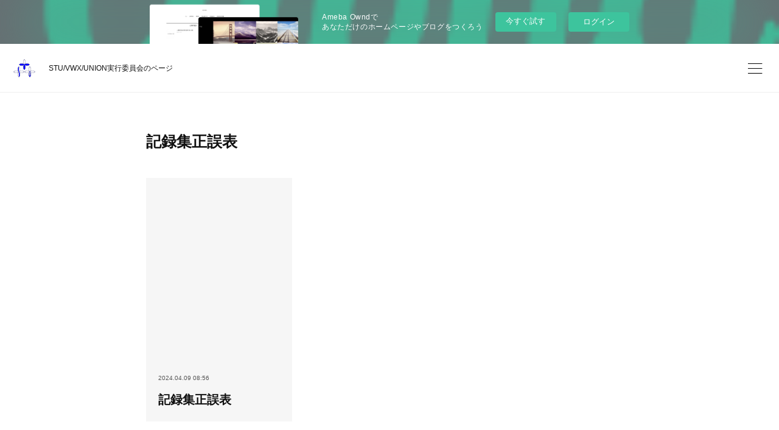

--- FILE ---
content_type: text/html; charset=utf-8
request_url: https://stu-vwx-union.amebaownd.com/posts/categories/9406489
body_size: 8537
content:
<!doctype html>

            <html lang="ja" data-reactroot=""><head><meta charSet="UTF-8"/><meta http-equiv="X-UA-Compatible" content="IE=edge"/><meta name="viewport" content="width=device-width,user-scalable=no,initial-scale=1.0,minimum-scale=1.0,maximum-scale=1.0"/><title data-react-helmet="true">記録集正誤表 | STU/VWX/UNION実行委員会のページ</title><link data-react-helmet="true" rel="canonical" href="https://stu-vwx-union.amebaownd.com/posts/categories/9406489"/><link data-react-helmet="true" rel="alternate" type="application/rss+xml" href="https://stu-vwx-union.amebaownd.com/rss.xml?categoryId=9406489" title="記録集正誤表 | STU/VWX/UNION実行委員会のページ"/><link data-react-helmet="true" rel="alternate" type="application/atom+xml" href="https://stu-vwx-union.amebaownd.com/atom.xml?categoryId=9406489" title="記録集正誤表 | STU/VWX/UNION実行委員会のページ"/><meta name="description" content="記録集正誤表の一覧。記録集正誤表 - VWX 2nd記録集～未使用問題(多答クイズ)～がVWX 1stのものと同一になっていたため、下記の通り訂正いたします。・多答-アニメ・ゲームこれまでの歴代スーパー戦隊シリーズで、タイトルが「マン」もしくは「ジャー」で終わらないものを答えなさい。【タイトルはフルで答えること】 ①ジャッカー電撃隊②バトルフィーバーJ③太陽戦隊サンバルカン④大戦隊ゴーグルファイブ⑤救急戦隊ゴーゴーファイブ⑥特命戦隊ゴーバスターズ・多答-スポーツ今年のワールド・ベースボール・クラシックで、２次ラウンドに進出した８つの国・地域を答えなさい。 ①日本国②オランダ王国③イスラエル国④キューバ共和国⑤プエルトリコ⑥アメリカ合衆国⑦ドミニカ共和国⑧ベネズエラ・ボリバル共和国・多答-芸能ベストジーニスト賞で殿堂入りを果たした芸能人を答えなさい。 ①木村拓哉(きむら・たくや)②草彅剛(くさなぎ・つよし)③浜崎あゆみ(はまさき・－)④亀梨和也(かめなし・かずや)⑤倖田來未(こうだ・くみ)⑥相葉雅紀(あいば・まさき)⑦ローラ⑧藤ヶ谷太輔(ふじがや・たいすけ)STU XX/στυ2記録集「ペーパーの正解率」、「差がついた問題　差がつかなかった問題/逆転した問題ベスト　10」の部分に間違いがございました。正しくはこちらです。お詫びして訂正いたします。申し訳ございませんでした。stu the second記録集ペーパー81問目「広島県」の問題についてご指摘を受け、総務省のデータを再度調査しましたところ、長崎県(79→21、減少率73.42%)のほうが減少率が大きいことが判明いたしました。お詫びして訂正いたします。なお、当該ペーパー解答にも付記してございます。このような事態が再発せぬよう努めてまいります。誠に申し訳ございませんでした。"/><meta property="fb:app_id" content="522776621188656"/><meta property="og:url" content="https://www.stu-vwx-union.com/posts/categories/9406489"/><meta property="og:type" content="website"/><meta property="og:title" content="記録集正誤表"/><meta property="og:description" content="記録集正誤表の一覧。記録集正誤表 - VWX 2nd記録集～未使用問題(多答クイズ)～がVWX 1stのものと同一になっていたため、下記の通り訂正いたします。・多答-アニメ・ゲームこれまでの歴代スーパー戦隊シリーズで、タイトルが「マン」もしくは「ジャー」で終わらないものを答えなさい。【タイトルはフルで答えること】 ①ジャッカー電撃隊②バトルフィーバーJ③太陽戦隊サンバルカン④大戦隊ゴーグルファイブ⑤救急戦隊ゴーゴーファイブ⑥特命戦隊ゴーバスターズ・多答-スポーツ今年のワールド・ベースボール・クラシックで、２次ラウンドに進出した８つの国・地域を答えなさい。 ①日本国②オランダ王国③イスラエル国④キューバ共和国⑤プエルトリコ⑥アメリカ合衆国⑦ドミニカ共和国⑧ベネズエラ・ボリバル共和国・多答-芸能ベストジーニスト賞で殿堂入りを果たした芸能人を答えなさい。 ①木村拓哉(きむら・たくや)②草彅剛(くさなぎ・つよし)③浜崎あゆみ(はまさき・－)④亀梨和也(かめなし・かずや)⑤倖田來未(こうだ・くみ)⑥相葉雅紀(あいば・まさき)⑦ローラ⑧藤ヶ谷太輔(ふじがや・たいすけ)STU XX/στυ2記録集「ペーパーの正解率」、「差がついた問題　差がつかなかった問題/逆転した問題ベスト　10」の部分に間違いがございました。正しくはこちらです。お詫びして訂正いたします。申し訳ございませんでした。stu the second記録集ペーパー81問目「広島県」の問題についてご指摘を受け、総務省のデータを再度調査しましたところ、長崎県(79→21、減少率73.42%)のほうが減少率が大きいことが判明いたしました。お詫びして訂正いたします。なお、当該ペーパー解答にも付記してございます。このような事態が再発せぬよう努めてまいります。誠に申し訳ございませんでした。"/><meta property="og:image" content="https://cdn.amebaowndme.com/madrid-prd/madrid-web/images/sites/464508/75ebfb4dfb97a8c51e017987c3a14f6a_e369c79e8a9a97e2ecdbeafac50ea0b1.png"/><meta property="og:site_name" content="STU/VWX/UNION実行委員会のページ"/><meta property="og:locale" content="ja_JP"/><meta name="twitter:card" content="summary"/><meta name="twitter:site" content="@amebaownd"/><meta name="twitter:title" content="記録集正誤表 | STU/VWX/UNION実行委員会のページ"/><meta name="twitter:description" content="記録集正誤表の一覧。記録集正誤表 - VWX 2nd記録集～未使用問題(多答クイズ)～がVWX 1stのものと同一になっていたため、下記の通り訂正いたします。・多答-アニメ・ゲームこれまでの歴代スーパー戦隊シリーズで、タイトルが「マン」もしくは「ジャー」で終わらないものを答えなさい。【タイトルはフルで答えること】 ①ジャッカー電撃隊②バトルフィーバーJ③太陽戦隊サンバルカン④大戦隊ゴーグルファイブ⑤救急戦隊ゴーゴーファイブ⑥特命戦隊ゴーバスターズ・多答-スポーツ今年のワールド・ベースボール・クラシックで、２次ラウンドに進出した８つの国・地域を答えなさい。 ①日本国②オランダ王国③イスラエル国④キューバ共和国⑤プエルトリコ⑥アメリカ合衆国⑦ドミニカ共和国⑧ベネズエラ・ボリバル共和国・多答-芸能ベストジーニスト賞で殿堂入りを果たした芸能人を答えなさい。 ①木村拓哉(きむら・たくや)②草彅剛(くさなぎ・つよし)③浜崎あゆみ(はまさき・－)④亀梨和也(かめなし・かずや)⑤倖田來未(こうだ・くみ)⑥相葉雅紀(あいば・まさき)⑦ローラ⑧藤ヶ谷太輔(ふじがや・たいすけ)STU XX/στυ2記録集「ペーパーの正解率」、「差がついた問題　差がつかなかった問題/逆転した問題ベスト　10」の部分に間違いがございました。正しくはこちらです。お詫びして訂正いたします。申し訳ございませんでした。stu the second記録集ペーパー81問目「広島県」の問題についてご指摘を受け、総務省のデータを再度調査しましたところ、長崎県(79→21、減少率73.42%)のほうが減少率が大きいことが判明いたしました。お詫びして訂正いたします。なお、当該ペーパー解答にも付記してございます。このような事態が再発せぬよう努めてまいります。誠に申し訳ございませんでした。"/><meta name="twitter:image" content="https://cdn.amebaowndme.com/madrid-prd/madrid-web/images/sites/464508/bda414bd3da25e7e061ba89e24afd472_69b7bcbf4e33a4f4c52657627cf10b40.png"/><link rel="alternate" type="application/rss+xml" title="STU/VWX/UNION実行委員会のページ" href="https://www.stu-vwx-union.com/rss.xml"/><link rel="alternate" type="application/atom+xml" title="STU/VWX/UNION実行委員会のページ" href="https://www.stu-vwx-union.com/atom.xml"/><link rel="sitemap" type="application/xml" title="Sitemap" href="/sitemap.xml"/><link href="https://static.amebaowndme.com/madrid-frontend/css/user.min-a66be375c.css" rel="stylesheet" type="text/css"/><link href="https://static.amebaowndme.com/madrid-frontend/css/ls/index.min-a66be375c.css" rel="stylesheet" type="text/css"/><link rel="icon" href="https://cdn.amebaowndme.com/madrid-prd/madrid-web/images/sites/464508/6c8f4a21271d5d8e451e6bb82dfc9180_758e4e4d7c9027847cdd118441eedd13.png?width=32&amp;height=32"/><link rel="apple-touch-icon" href="https://cdn.amebaowndme.com/madrid-prd/madrid-web/images/sites/464508/6c8f4a21271d5d8e451e6bb82dfc9180_758e4e4d7c9027847cdd118441eedd13.png?width=180&amp;height=180"/><style id="site-colors" charSet="UTF-8">.u-nav-clr {
  color: #111111;
}
.u-nav-bdr-clr {
  border-color: #111111;
}
.u-nav-bg-clr {
  background-color: #ffffff;
}
.u-nav-bg-bdr-clr {
  border-color: #ffffff;
}
.u-site-clr {
  color: #111111;
}
.u-base-bg-clr {
  background-color: #ffffff;
}
.u-btn-clr {
  color: #111111;
}
.u-btn-clr:hover,
.u-btn-clr--active {
  color: rgba(17,17,17, 0.7);
}
.u-btn-clr--disabled,
.u-btn-clr:disabled {
  color: rgba(17,17,17, 0.5);
}
.u-btn-bdr-clr {
  border-color: #111111;
}
.u-btn-bdr-clr:hover,
.u-btn-bdr-clr--active {
  border-color: rgba(17,17,17, 0.7);
}
.u-btn-bdr-clr--disabled,
.u-btn-bdr-clr:disabled {
  border-color: rgba(17,17,17, 0.5);
}
.u-btn-bg-clr {
  background-color: #111111;
}
.u-btn-bg-clr:hover,
.u-btn-bg-clr--active {
  background-color: rgba(17,17,17, 0.7);
}
.u-btn-bg-clr--disabled,
.u-btn-bg-clr:disabled {
  background-color: rgba(17,17,17, 0.5);
}
.u-txt-clr {
  color: #111111;
}
.u-txt-clr--lv1 {
  color: rgba(17,17,17, 0.7);
}
.u-txt-clr--lv2 {
  color: rgba(17,17,17, 0.5);
}
.u-txt-clr--lv3 {
  color: rgba(17,17,17, 0.3);
}
.u-txt-bg-clr {
  background-color: #e7e7e7;
}
.u-lnk-clr,
.u-clr-area a {
  color: #3dc49d;
}
.u-lnk-clr:visited,
.u-clr-area a:visited {
  color: rgba(61,196,157, 0.7);
}
.u-lnk-clr:hover,
.u-clr-area a:hover {
  color: rgba(61,196,157, 0.5);
}
.u-ttl-blk-clr {
  color: #111111;
}
.u-ttl-blk-bdr-clr {
  border-color: #111111;
}
.u-ttl-blk-bdr-clr--lv1 {
  border-color: #cfcfcf;
}
.u-bdr-clr {
  border-color: #eeeeee;
}
.u-acnt-bdr-clr {
  border-color: #f6f6f6;
}
.u-acnt-bg-clr {
  background-color: #f6f6f6;
}
body {
  background-color: #ffffff;
}
blockquote {
  color: rgba(17,17,17, 0.7);
  border-left-color: #eeeeee;
};</style><script>
              (function(i,s,o,g,r,a,m){i['GoogleAnalyticsObject']=r;i[r]=i[r]||function(){
              (i[r].q=i[r].q||[]).push(arguments)},i[r].l=1*new Date();a=s.createElement(o),
              m=s.getElementsByTagName(o)[0];a.async=1;a.src=g;m.parentNode.insertBefore(a,m)
              })(window,document,'script','//www.google-analytics.com/analytics.js','ga');
            </script></head><body id="mdrd-a66be375c" class="u-txt-clr u-base-bg-clr theme-ls plan-basic  "><noscript><iframe src="//www.googletagmanager.com/ns.html?id=GTM-PXK9MM" height="0" width="0" style="display:none;visibility:hidden"></iframe></noscript><script>
            (function(w,d,s,l,i){w[l]=w[l]||[];w[l].push({'gtm.start':
            new Date().getTime(),event:'gtm.js'});var f=d.getElementsByTagName(s)[0],
            j=d.createElement(s),dl=l!='dataLayer'?'&l='+l:'';j.async=true;j.src=
            '//www.googletagmanager.com/gtm.js?id='+i+dl;f.parentNode.insertBefore(j,f);
            })(window,document, 'script', 'dataLayer', 'GTM-PXK9MM');
            </script><div id="content"><div class="page" data-reactroot=""><div class="page__outer"><div class="page__inner u-base-bg-clr"><aside style="opacity:1 !important;visibility:visible !important;text-indent:0 !important;transform:none !important;display:block !important;position:static !important;padding:0 !important;overflow:visible !important;margin:0 !important"><div class="owndbarHeader  " style="opacity:1 !important;visibility:visible !important;text-indent:0 !important;transform:none !important;display:block !important;position:static !important;padding:0 !important;overflow:visible !important;margin:0 !important"></div></aside><header class="page__header header   "><div class="header__inner u-nav-bg-clr u-bdr-clr"><a class="header__heading u-nav-clr" href="/"><div class="header__site-icon site-icon"><div><img alt=""/></div></div><p class="header__txt">STU/VWX/UNION実行委員会のページ</p></a></div><div><div class="header__nav global-nav-outer"><nav role="navigation" class="global-nav u-nav-bg-clr"><ul data-elem-type="navList" class="global-nav__list u-bdr-clr js-nav-list"><li class="global-nav__item "><a target="" class="global-nav__item-inner u-nav-clr" data-elem-type="navItem" href="/">HOME</a></li><li class="global-nav__item "><a target="" class="global-nav__item-inner u-nav-clr" data-elem-type="navItem" href="/pages/2757419/page_201904061817">UNION9</a></li></ul></nav></div><button class="header__static-icon header-icon u-nav-clr"><span class="header-icon__item icon icon--menu2"></span></button></div></header><div role="main" class="page__main-outer"><div class="main page__main page__main--category "><div class="grid grid--l"><div class="col1-1 col1-1--gtr-l column"><div class="block__outer"><div><div class="heading-lv1 u-ttl-blk-clr"><h1 class="heading-lv1__text">記録集正誤表</h1></div></div></div></div></div><div class="grid grid--l"><div class="col1-1 col1-1--gtr-l column"><div class="block__outer"><div class="blog-list blog-list--summary u-bdr-clr blog-list--grid blog-list--recent "><article class="blog-item--index0 blog-list__item blog-item u-bdr-clr "><a class="blog-item__inner u-acnt-bg-clr" href="/posts/52801332?categoryIds=9406489"><div class="blog-item__content"><p class="blog-item__date u-txt-clr u-txt-clr--lv1"><time class="" dateTime="2024-04-09T08:56:36Z">2024.04.09 08:56</time></p><div class="blog-item__body blog-body"><div class="blog-item__title blog-title"><div class="blog-title__text u-txt-clr"><div>記録集正誤表</div></div></div></div></div></a></article></div><div><div class="pagination pagination--type02"><ul class="pagination__list"><li class="pagination__item pagination__item--first "><a class="u-txt-clr" href="/posts/categories/9406489/page/1?type=grid"><span aria-hidden="true" class="icon icon--disclosure-double-l2"></span></a></li><li class="pagination__item pagination__item--prev pagination__item--hide"><a class="u-txt-clr" href="/posts/categories/9406489/page/-1?type=grid"><span aria-hidden="true" class="icon icon--disclosure-l2"></span></a></li><li class="pagination__item pagination__item--next pagination__item--hide"><a class="u-txt-clr" href="/posts/categories/9406489/page/1?type=grid"><span aria-hidden="true" class="icon icon--disclosure-r2"></span></a></li><li class="pagination__item pagination__item--last "><a class="u-txt-clr" href="/posts/categories/9406489/page/undefined?type=grid"><span aria-hidden="true" class="icon icon--disclosure-double-r2"></span></a></li></ul></div></div></div></div></div></div></div><aside style="opacity:1 !important;visibility:visible !important;text-indent:0 !important;transform:none !important;display:block !important;position:static !important;padding:0 !important;overflow:visible !important;margin:0 !important"><div class="owndbar" style="opacity:1 !important;visibility:visible !important;text-indent:0 !important;transform:none !important;display:block !important;position:static !important;padding:0 !important;overflow:visible !important;margin:0 !important"></div></aside><footer role="contentinfo" class="page__footer footer" style="opacity:1 !important;visibility:visible !important;text-indent:0 !important;overflow:visible !important;position:static !important"><div class="footer__inner u-bdr-clr " style="opacity:1 !important;visibility:visible !important;text-indent:0 !important;overflow:visible !important;display:block !important;transform:none !important"><div class="footer__item u-bdr-clr" style="opacity:1 !important;visibility:visible !important;text-indent:0 !important;overflow:visible !important;display:block !important;transform:none !important"><p class="footer__copyright u-font"><small class="u-txt-clr u-txt-clr--lv2 u-font" style="color:rgba(17,17,17, 0.5) !important">Copyright © <!-- -->2026<!-- --> <!-- -->STU/VWX/UNION実行委員会のページ<!-- -->.</small></p><div class="powered-by"><a href="https://www.amebaownd.com" class="powered-by__link"><span class="powered-by__text">Powered by</span><span class="powered-by__logo">AmebaOwnd</span><span class="powered-by__text">無料でホームページをつくろう</span></a></div></div></div></footer></div></div><div class="toast"></div></div></div><img src="//sy.ameblo.jp/sync/?org=sy.amebaownd.com" alt="" style="display:none" width="1" height="1"/><script charSet="UTF-8">window.mdrdEnv="prd";</script><script charSet="UTF-8">window.INITIAL_STATE={"authenticate":{"authCheckCompleted":false,"isAuthorized":false},"blogPostReblogs":{},"category":{"9406489":{"fetching":false,"loaded":true,"meta":{"code":200},"data":{"id":"9406489","siteId":"464508","label":"記録集正誤表","publishedCount":1,"createdAt":"2024-04-09T08:56:35Z","updatedAt":"2024-04-09T08:56:35Z"},"status":"success"}},"currentSite":{"fetching":false,"status":null,"site":{}},"shopCategory":{},"categories":{},"notifications":{},"page":{},"paginationTitle":{},"postArchives":{},"postComments":{"submitting":false,"postStatus":null},"postDetail":{},"postList":{"postList-limit:12-page:1-siteId:464508-categoryIds:9406489":{"fetching":false,"loaded":true,"meta":{"code":200,"pagination":{"total":1,"offset":0,"limit":12,"cursors":{"after":"","before":""},"page":1}},"data":[{"id":"52801332","userId":"614738","siteId":"464508","status":"publish","title":"記録集正誤表","contents":[{"type":"text","format":"html","value":"\u003Ch2 style=\"text-align: center;\"\u003E\u003Cb\u003EVWX 2nd記録集\u003C\u002Fb\u003E\u003C\u002Fh2\u003E\u003Cp\u003E～未使用問題(多答クイズ)～がVWX 1stのものと同一になっていたため、下記の通り訂正いたします。\u003C\u002Fp\u003E\u003Cp\u003E\u003Cb\u003E・多答-アニメ・ゲーム\u003C\u002Fb\u003E\u003C\u002Fp\u003E\u003Cp\u003E\u003Cb\u003Eこれまでの歴代スーパー戦隊シリーズで、タイトルが「マン」もしくは「ジャー」で終わらないものを答えなさい。【タイトルはフルで答えること】 \u003C\u002Fb\u003E\u003C\u002Fp\u003E\u003Cp\u003E①ジャッカー電撃隊\u003C\u002Fp\u003E\u003Cp\u003E②バトルフィーバーJ\u003C\u002Fp\u003E\u003Cp\u003E③太陽戦隊サンバルカン\u003C\u002Fp\u003E\u003Cp\u003E④大戦隊ゴーグルファイブ\u003C\u002Fp\u003E\u003Cp\u003E⑤救急戦隊ゴーゴーファイブ\u003C\u002Fp\u003E\u003Cp\u003E⑥特命戦隊ゴーバスターズ\u003C\u002Fp\u003E\u003Cp\u003E\u003Cbr\u003E\u003C\u002Fp\u003E\u003Cp\u003E\u003Cb\u003E・多答-スポーツ\u003C\u002Fb\u003E\u003C\u002Fp\u003E\u003Cp\u003E\u003Cb\u003E今年のワールド・ベースボール・クラシックで、２次ラウンドに進出した８つの国・地域を答えなさい。 \u003C\u002Fb\u003E\u003C\u002Fp\u003E\u003Cp\u003E①日本国\u003C\u002Fp\u003E\u003Cp\u003E②オランダ王国\u003C\u002Fp\u003E\u003Cp\u003E③イスラエル国\u003C\u002Fp\u003E\u003Cp\u003E④キューバ共和国\u003C\u002Fp\u003E\u003Cp\u003E⑤プエルトリコ\u003C\u002Fp\u003E\u003Cp\u003E⑥アメリカ合衆国\u003C\u002Fp\u003E\u003Cp\u003E⑦ドミニカ共和国\u003C\u002Fp\u003E\u003Cp\u003E⑧ベネズエラ・ボリバル共和国\u003C\u002Fp\u003E\u003Cp\u003E\u003Cbr\u003E\u003C\u002Fp\u003E\u003Cp\u003E\u003Cb\u003E・多答-芸能\u003C\u002Fb\u003E\u003C\u002Fp\u003E\u003Cp\u003E\u003Cb\u003Eベストジーニスト賞で殿堂入りを果たした芸能人を答えなさい。 \u003C\u002Fb\u003E\u003C\u002Fp\u003E\u003Cp\u003E①木村拓哉(きむら・たくや)\u003C\u002Fp\u003E\u003Cp\u003E②草彅剛(くさなぎ・つよし)\u003C\u002Fp\u003E\u003Cp\u003E③浜崎あゆみ(はまさき・－)\u003C\u002Fp\u003E\u003Cp\u003E④亀梨和也(かめなし・かずや)\u003C\u002Fp\u003E\u003Cp\u003E⑤倖田來未(こうだ・くみ)\u003C\u002Fp\u003E\u003Cp\u003E⑥相葉雅紀(あいば・まさき)\u003C\u002Fp\u003E\u003Cp\u003E⑦ローラ\u003C\u002Fp\u003E\u003Cp\u003E⑧藤ヶ谷太輔(ふじがや・たいすけ)\u003C\u002Fp\u003E\u003Cp\u003E\u003Cbr\u003E\u003C\u002Fp\u003E\u003Cp\u003E\u003Cbr\u003E\u003C\u002Fp\u003E\u003Ch2 style=\"text-align: center;\"\u003E\u003Cb\u003ESTU XX\u002Fστυ2記録集\u003C\u002Fb\u003E\u003C\u002Fh2\u003E\u003Cp\u003E「ペーパーの正解率」、「差がついた問題　差がつかなかった問題\u002F逆転した問題ベスト　10」の部分に間違いがございました。\u003C\u002Fp\u003E\u003Ch3\u003E\u003Cb\u003E\u003Ca href=\"http:\u002F\u002Fstu-vwx-union.sakura.ne.jp\u002FSTU_XX_paper_shusei.pdf\" target=\"_blank\" class=\"u-lnk-clr\"\u003E正しくはこちらです。\u003C\u002Fa\u003E\u003C\u002Fb\u003E\u003C\u002Fh3\u003E\u003Cp\u003Eお詫びして訂正いたします。申し訳ございませんでした。\u003C\u002Fp\u003E\u003Cp\u003E\u003Cbr\u003E\u003C\u002Fp\u003E\u003Cp\u003E\u003Cbr\u003E\u003C\u002Fp\u003E\u003Ch2 style=\"text-align: center;\"\u003E\u003Cb\u003Estu the second記録集\u003C\u002Fb\u003E\u003C\u002Fh2\u003E\u003Cp\u003Eペーパー81問目「広島県」の問題についてご指摘を受け、総務省のデータを再度調査しましたところ、長崎県(79→21、減少率73.42%)のほうが減少率が大きいことが判明いたしました。お詫びして訂正いたします。\u003C\u002Fp\u003E\u003Cp\u003Eなお、当該ペーパー解答にも付記してございます。\u003C\u002Fp\u003E\u003Cp\u003Eこのような事態が再発せぬよう努めてまいります。誠に申し訳ございませんでした。\u003C\u002Fp\u003E"}],"urlPath":"","publishedUrl":"https:\u002F\u002Fwww.stu-vwx-union.com\u002Fposts\u002F52801332","ogpDescription":"","ogpImageUrl":"","contentFiltered":"","viewCount":0,"commentCount":0,"reblogCount":0,"prevBlogPost":{"id":"0","title":"","summary":"","imageUrl":"","publishedAt":"0001-01-01T00:00:00Z"},"nextBlogPost":{"id":"0","title":"","summary":"","imageUrl":"","publishedAt":"0001-01-01T00:00:00Z"},"rebloggedPost":false,"blogCategories":[{"id":"9406489","siteId":"464508","label":"記録集正誤表","publishedCount":1,"createdAt":"2024-04-09T08:56:35Z","updatedAt":"2024-04-09T08:56:35Z"}],"user":{"id":"614738","nickname":"STUクイズ会","description":"","official":false,"photoUrl":"https:\u002F\u002Fprofile-api.ameba.jp\u002Fv2\u002Fas\u002Fmdc29da71d4e4025f90fe90896b53aca75872cf1\u002FprofileImage?cat=300","followingCount":1,"createdAt":"2018-04-12T09:23:33Z","updatedAt":"2025-01-07T22:59:37Z"},"updateUser":{"id":"614738","nickname":"STUクイズ会","description":"","official":false,"photoUrl":"https:\u002F\u002Fprofile-api.ameba.jp\u002Fv2\u002Fas\u002Fmdc29da71d4e4025f90fe90896b53aca75872cf1\u002FprofileImage?cat=300","followingCount":1,"createdAt":"2018-04-12T09:23:33Z","updatedAt":"2025-01-07T22:59:37Z"},"comments":{"pagination":{"total":0,"offset":0,"limit":0,"cursors":{"after":"","before":""}},"data":[]},"publishedAt":"2024-04-09T08:56:36Z","createdAt":"2024-04-09T08:56:36Z","updatedAt":"2024-04-09T08:56:36Z","version":1}]}},"shopList":{},"shopItemDetail":{},"pureAd":{},"keywordSearch":{},"proxyFrame":{"loaded":false},"relatedPostList":{},"route":{"route":{"path":"\u002Fposts\u002Fcategories\u002F:category_id","component":function Connect(props, context) {
        _classCallCheck(this, Connect);

        var _this = _possibleConstructorReturn(this, _Component.call(this, props, context));

        _this.version = version;
        _this.store = props.store || context.store;

        (0, _invariant2["default"])(_this.store, 'Could not find "store" in either the context or ' + ('props of "' + connectDisplayName + '". ') + 'Either wrap the root component in a <Provider>, ' + ('or explicitly pass "store" as a prop to "' + connectDisplayName + '".'));

        var storeState = _this.store.getState();
        _this.state = { storeState: storeState };
        _this.clearCache();
        return _this;
      },"route":{"id":"0","type":"blog_post_category","idForType":"0","title":"","urlPath":"\u002Fposts\u002Fcategories\u002F:category_id","isHomePage":false}},"params":{"category_id":"9406489"},"location":{"pathname":"\u002Fposts\u002Fcategories\u002F9406489","search":"","hash":"","action":"POP","key":"r71xe5","query":{}}},"siteConfig":{"tagline":"STU\u002Fστυ、VWX、UNIONなどに関するオフィシャルページです。","title":"STU\u002FVWX\u002FUNION実行委員会のページ","copyright":"","iconUrl":"https:\u002F\u002Fcdn.amebaowndme.com\u002Fmadrid-prd\u002Fmadrid-web\u002Fimages\u002Fsites\u002F464508\u002F75ebfb4dfb97a8c51e017987c3a14f6a_e369c79e8a9a97e2ecdbeafac50ea0b1.png","logoUrl":"","coverImageUrl":"https:\u002F\u002Fcdn.amebaowndme.com\u002Fmadrid-prd\u002Fmadrid-web\u002Fimages\u002Fsites\u002F464508\u002Fbda414bd3da25e7e061ba89e24afd472_69b7bcbf4e33a4f4c52657627cf10b40.png","homePageId":"1831392","siteId":"464508","siteCategoryIds":[1,93],"themeId":"19","theme":"ls","shopId":"","openedShop":false,"shop":{"law":{"userType":"","corporateName":"","firstName":"","lastName":"","zipCode":"","prefecture":"","address":"","telNo":"","aboutContact":"","aboutPrice":"","aboutPay":"","aboutService":"","aboutReturn":""},"privacyPolicy":{"operator":"","contact":"","collectAndUse":"","restrictionToThirdParties":"","supervision":"","disclosure":"","cookie":""}},"user":{"id":"614738","nickname":"STUクイズ会","photoUrl":"","createdAt":"2018-04-12T09:23:33Z","updatedAt":"2025-01-07T22:59:37Z"},"commentApproval":"reject","plan":{"id":"1","name":"Free","ownd_header":false,"powered_by":false,"pure_ads":false},"verifiedType":"general","navigations":[{"title":"HOME","urlPath":".\u002F","target":"_self","pageId":"1831392"},{"title":"UNION9","urlPath":".\u002Fpages\u002F2757419\u002Fpage_201904061817","target":"_self","pageId":"2757419"}],"routings":[{"id":"0","type":"blog","idForType":"0","title":"","urlPath":"\u002Fposts\u002Fpage\u002F:page_num","isHomePage":false},{"id":"0","type":"blog_post_archive","idForType":"0","title":"","urlPath":"\u002Fposts\u002Farchives\u002F:yyyy\u002F:mm","isHomePage":false},{"id":"0","type":"blog_post_archive","idForType":"0","title":"","urlPath":"\u002Fposts\u002Farchives\u002F:yyyy\u002F:mm\u002Fpage\u002F:page_num","isHomePage":false},{"id":"0","type":"blog_post_category","idForType":"0","title":"","urlPath":"\u002Fposts\u002Fcategories\u002F:category_id","isHomePage":false},{"id":"0","type":"blog_post_category","idForType":"0","title":"","urlPath":"\u002Fposts\u002Fcategories\u002F:category_id\u002Fpage\u002F:page_num","isHomePage":false},{"id":"0","type":"author","idForType":"0","title":"","urlPath":"\u002Fauthors\u002F:user_id","isHomePage":false},{"id":"0","type":"author","idForType":"0","title":"","urlPath":"\u002Fauthors\u002F:user_id\u002Fpage\u002F:page_num","isHomePage":false},{"id":"0","type":"blog_post_category","idForType":"0","title":"","urlPath":"\u002Fposts\u002Fcategory\u002F:category_id","isHomePage":false},{"id":"0","type":"blog_post_category","idForType":"0","title":"","urlPath":"\u002Fposts\u002Fcategory\u002F:category_id\u002Fpage\u002F:page_num","isHomePage":false},{"id":"0","type":"blog_post_detail","idForType":"0","title":"","urlPath":"\u002Fposts\u002F:blog_post_id","isHomePage":false},{"id":"0","type":"keywordSearch","idForType":"0","title":"","urlPath":"\u002Fsearch\u002Fq\u002F:query","isHomePage":false},{"id":"0","type":"keywordSearch","idForType":"0","title":"","urlPath":"\u002Fsearch\u002Fq\u002F:query\u002Fpage\u002F:page_num","isHomePage":false},{"id":"2757419","type":"static","idForType":"0","title":"UNION9","urlPath":"\u002Fpages\u002F2757419\u002F","isHomePage":false},{"id":"2757419","type":"static","idForType":"0","title":"UNION9","urlPath":"\u002Fpages\u002F2757419\u002F:url_path","isHomePage":false},{"id":"2123513","type":"static","idForType":"0","title":"STU XXVIII\u002Fστυ8","urlPath":"\u002Fpages\u002F2123513\u002F","isHomePage":false},{"id":"2123513","type":"static","idForType":"0","title":"STU XXVIII\u002Fστυ8","urlPath":"\u002Fpages\u002F2123513\u002F:url_path","isHomePage":false},{"id":"1929823","type":"static","idForType":"0","title":"記録集正誤表","urlPath":"\u002Fpages\u002F1929823\u002F","isHomePage":false},{"id":"1929823","type":"static","idForType":"0","title":"記録集正誤表","urlPath":"\u002Fpages\u002F1929823\u002F:url_path","isHomePage":false},{"id":"1895326","type":"static","idForType":"0","title":"リンク集","urlPath":"\u002Fpages\u002F1895326\u002F","isHomePage":false},{"id":"1895326","type":"static","idForType":"0","title":"リンク集","urlPath":"\u002Fpages\u002F1895326\u002F:url_path","isHomePage":false},{"id":"1831461","type":"static","idForType":"0","title":"ノウハウ集","urlPath":"\u002Fpages\u002F1831461\u002F","isHomePage":false},{"id":"1831461","type":"static","idForType":"0","title":"ノウハウ集","urlPath":"\u002Fpages\u002F1831461\u002F:url_path","isHomePage":false},{"id":"1831454","type":"static","idForType":"0","title":"ペーパークイズの部屋","urlPath":"\u002Fpages\u002F1831454\u002F","isHomePage":false},{"id":"1831454","type":"static","idForType":"0","title":"ペーパークイズの部屋","urlPath":"\u002Fpages\u002F1831454\u002F:url_path","isHomePage":false},{"id":"1831392","type":"static","idForType":"0","title":"HOME","urlPath":"\u002Fpages\u002F1831392\u002F","isHomePage":true},{"id":"1831392","type":"static","idForType":"0","title":"HOME","urlPath":"\u002Fpages\u002F1831392\u002F:url_path","isHomePage":true},{"id":"1831378","type":"static","idForType":"0","title":"UNION7","urlPath":"\u002Fpages\u002F1831378\u002F","isHomePage":false},{"id":"1831378","type":"static","idForType":"0","title":"UNION7","urlPath":"\u002Fpages\u002F1831378\u002F:url_path","isHomePage":false},{"id":"1831352","type":"static","idForType":"0","title":"STU XXVI\u002Fστυ6","urlPath":"\u002Fpages\u002F1831352\u002F","isHomePage":false},{"id":"1831352","type":"static","idForType":"0","title":"STU XXVI\u002Fστυ6","urlPath":"\u002Fpages\u002F1831352\u002F:url_path","isHomePage":false},{"id":"1831305","type":"static","idForType":"0","title":"STU XXVII\u002Fστυ7","urlPath":"\u002Fpages\u002F1831305\u002F","isHomePage":false},{"id":"1831305","type":"static","idForType":"0","title":"STU XXVII\u002Fστυ7","urlPath":"\u002Fpages\u002F1831305\u002F:url_path","isHomePage":false},{"id":"1831392","type":"static","idForType":"0","title":"HOME","urlPath":"\u002F","isHomePage":true}],"siteColors":{"navigationBackground":"#ffffff","navigationText":"#111111","siteTitleText":"#111111","background":"#ffffff","buttonBackground":"#111111","buttonText":"#111111","text":"#111111","link":"#3dc49d","titleBlock":"#111111","border":"#eeeeee","accent":"#f6f6f6"},"wovnioAttribute":"","useAuthorBlock":false,"twitterHashtags":"","createdAt":"2018-04-12T09:57:07Z","seoTitle":"STU\u002FVWX\u002FUNION実行委員会のページ","isPreview":false,"siteCategory":[{"id":"1","label":"個人のブログやポートフォリオ"},{"id":"93","label":"写真・イラスト・アート"}],"previewPost":null,"previewShopItem":null,"hasAmebaIdConnection":false,"serverTime":"2026-02-01T01:33:34Z","complementaries":{"1":{"contents":{"layout":{"rows":[{"columns":[{"blocks":[]}]}]}},"created_at":"2018-04-12T09:57:07Z","updated_at":"2018-04-12T10:48:14Z"},"2":{"contents":{"layout":{"rows":[{"columns":[{"blocks":[{"type":"shareButton","design":"circle","providers":["facebook","twitter","hatenabookmark","pocket","googleplus"]},{"type":"siteFollow","description":""},{"type":"relatedPosts","layoutType":"gridm","showHeading":true,"heading":"関連記事","limit":6}]}]}]}},"created_at":"2018-04-12T09:57:07Z","updated_at":"2018-04-12T10:48:14Z"},"3":{"contents":{"layout":{"rows":[{"columns":[{"blocks":[]}]}]}},"created_at":"2018-04-12T09:58:31Z","updated_at":"2018-04-12T10:48:14Z"},"4":{"contents":{"layout":{"rows":[{"columns":[{"blocks":[]}]}]}},"created_at":"2018-04-12T09:58:31Z","updated_at":"2018-04-12T10:48:14Z"},"11":{"contents":{"layout":{"rows":[{"columns":[{"blocks":[{"type":"siteFollow","description":""},{"type":"post","mode":"summary","title":"記事一覧","buttonTitle":"","limit":5,"layoutType":"sidebarm","categoryIds":"","showTitle":true,"showButton":true,"sortType":"recent"},{"type":"postsCategory","heading":"カテゴリ","showHeading":true,"showCount":true,"design":"tagcloud"},{"type":"postsArchive","heading":"アーカイブ","showHeading":true,"design":"accordion"},{"type":"keywordSearch","heading":"","showHeading":false}]}]}]}},"created_at":"2018-04-12T09:58:31Z","updated_at":"2018-04-12T09:58:35Z"}},"siteColorsCss":".u-nav-clr {\n  color: #111111;\n}\n.u-nav-bdr-clr {\n  border-color: #111111;\n}\n.u-nav-bg-clr {\n  background-color: #ffffff;\n}\n.u-nav-bg-bdr-clr {\n  border-color: #ffffff;\n}\n.u-site-clr {\n  color: #111111;\n}\n.u-base-bg-clr {\n  background-color: #ffffff;\n}\n.u-btn-clr {\n  color: #111111;\n}\n.u-btn-clr:hover,\n.u-btn-clr--active {\n  color: rgba(17,17,17, 0.7);\n}\n.u-btn-clr--disabled,\n.u-btn-clr:disabled {\n  color: rgba(17,17,17, 0.5);\n}\n.u-btn-bdr-clr {\n  border-color: #111111;\n}\n.u-btn-bdr-clr:hover,\n.u-btn-bdr-clr--active {\n  border-color: rgba(17,17,17, 0.7);\n}\n.u-btn-bdr-clr--disabled,\n.u-btn-bdr-clr:disabled {\n  border-color: rgba(17,17,17, 0.5);\n}\n.u-btn-bg-clr {\n  background-color: #111111;\n}\n.u-btn-bg-clr:hover,\n.u-btn-bg-clr--active {\n  background-color: rgba(17,17,17, 0.7);\n}\n.u-btn-bg-clr--disabled,\n.u-btn-bg-clr:disabled {\n  background-color: rgba(17,17,17, 0.5);\n}\n.u-txt-clr {\n  color: #111111;\n}\n.u-txt-clr--lv1 {\n  color: rgba(17,17,17, 0.7);\n}\n.u-txt-clr--lv2 {\n  color: rgba(17,17,17, 0.5);\n}\n.u-txt-clr--lv3 {\n  color: rgba(17,17,17, 0.3);\n}\n.u-txt-bg-clr {\n  background-color: #e7e7e7;\n}\n.u-lnk-clr,\n.u-clr-area a {\n  color: #3dc49d;\n}\n.u-lnk-clr:visited,\n.u-clr-area a:visited {\n  color: rgba(61,196,157, 0.7);\n}\n.u-lnk-clr:hover,\n.u-clr-area a:hover {\n  color: rgba(61,196,157, 0.5);\n}\n.u-ttl-blk-clr {\n  color: #111111;\n}\n.u-ttl-blk-bdr-clr {\n  border-color: #111111;\n}\n.u-ttl-blk-bdr-clr--lv1 {\n  border-color: #cfcfcf;\n}\n.u-bdr-clr {\n  border-color: #eeeeee;\n}\n.u-acnt-bdr-clr {\n  border-color: #f6f6f6;\n}\n.u-acnt-bg-clr {\n  background-color: #f6f6f6;\n}\nbody {\n  background-color: #ffffff;\n}\nblockquote {\n  color: rgba(17,17,17, 0.7);\n  border-left-color: #eeeeee;\n}","siteFont":{"id":"3","name":"Helvetica"},"siteCss":"","siteSpCss":"","meta":{"Title":"記録集正誤表 | STU\u002FVWX\u002FUNION実行委員会のページ","Description":"記録集正誤表の一覧。記録集正誤表 - VWX 2nd記録集～未使用問題(多答クイズ)～がVWX 1stのものと同一になっていたため、下記の通り訂正いたします。・多答-アニメ・ゲームこれまでの歴代スーパー戦隊シリーズで、タイトルが「マン」もしくは「ジャー」で終わらないものを答えなさい。【タイトルはフルで答えること】 ①ジャッカー電撃隊②バトルフィーバーJ③太陽戦隊サンバルカン④大戦隊ゴーグルファイブ⑤救急戦隊ゴーゴーファイブ⑥特命戦隊ゴーバスターズ・多答-スポーツ今年のワールド・ベースボール・クラシックで、２次ラウンドに進出した８つの国・地域を答えなさい。 ①日本国②オランダ王国③イスラエル国④キューバ共和国⑤プエルトリコ⑥アメリカ合衆国⑦ドミニカ共和国⑧ベネズエラ・ボリバル共和国・多答-芸能ベストジーニスト賞で殿堂入りを果たした芸能人を答えなさい。 ①木村拓哉(きむら・たくや)②草彅剛(くさなぎ・つよし)③浜崎あゆみ(はまさき・－)④亀梨和也(かめなし・かずや)⑤倖田來未(こうだ・くみ)⑥相葉雅紀(あいば・まさき)⑦ローラ⑧藤ヶ谷太輔(ふじがや・たいすけ)STU XX\u002Fστυ2記録集「ペーパーの正解率」、「差がついた問題　差がつかなかった問題\u002F逆転した問題ベスト　10」の部分に間違いがございました。正しくはこちらです。お詫びして訂正いたします。申し訳ございませんでした。stu the second記録集ペーパー81問目「広島県」の問題についてご指摘を受け、総務省のデータを再度調査しましたところ、長崎県(79→21、減少率73.42%)のほうが減少率が大きいことが判明いたしました。お詫びして訂正いたします。なお、当該ペーパー解答にも付記してございます。このような事態が再発せぬよう努めてまいります。誠に申し訳ございませんでした。","Keywords":"","Noindex":false,"Nofollow":false,"CanonicalUrl":"https:\u002F\u002Fwww.stu-vwx-union.com\u002Fposts\u002Fcategories\u002F9406489","AmpHtml":"","DisabledFragment":false,"OgMeta":{"Type":"website","Title":"記録集正誤表","Description":"記録集正誤表の一覧。記録集正誤表 - VWX 2nd記録集～未使用問題(多答クイズ)～がVWX 1stのものと同一になっていたため、下記の通り訂正いたします。・多答-アニメ・ゲームこれまでの歴代スーパー戦隊シリーズで、タイトルが「マン」もしくは「ジャー」で終わらないものを答えなさい。【タイトルはフルで答えること】 ①ジャッカー電撃隊②バトルフィーバーJ③太陽戦隊サンバルカン④大戦隊ゴーグルファイブ⑤救急戦隊ゴーゴーファイブ⑥特命戦隊ゴーバスターズ・多答-スポーツ今年のワールド・ベースボール・クラシックで、２次ラウンドに進出した８つの国・地域を答えなさい。 ①日本国②オランダ王国③イスラエル国④キューバ共和国⑤プエルトリコ⑥アメリカ合衆国⑦ドミニカ共和国⑧ベネズエラ・ボリバル共和国・多答-芸能ベストジーニスト賞で殿堂入りを果たした芸能人を答えなさい。 ①木村拓哉(きむら・たくや)②草彅剛(くさなぎ・つよし)③浜崎あゆみ(はまさき・－)④亀梨和也(かめなし・かずや)⑤倖田來未(こうだ・くみ)⑥相葉雅紀(あいば・まさき)⑦ローラ⑧藤ヶ谷太輔(ふじがや・たいすけ)STU XX\u002Fστυ2記録集「ペーパーの正解率」、「差がついた問題　差がつかなかった問題\u002F逆転した問題ベスト　10」の部分に間違いがございました。正しくはこちらです。お詫びして訂正いたします。申し訳ございませんでした。stu the second記録集ペーパー81問目「広島県」の問題についてご指摘を受け、総務省のデータを再度調査しましたところ、長崎県(79→21、減少率73.42%)のほうが減少率が大きいことが判明いたしました。お詫びして訂正いたします。なお、当該ペーパー解答にも付記してございます。このような事態が再発せぬよう努めてまいります。誠に申し訳ございませんでした。","Image":"https:\u002F\u002Fcdn.amebaowndme.com\u002Fmadrid-prd\u002Fmadrid-web\u002Fimages\u002Fsites\u002F464508\u002F75ebfb4dfb97a8c51e017987c3a14f6a_e369c79e8a9a97e2ecdbeafac50ea0b1.png","SiteName":"STU\u002FVWX\u002FUNION実行委員会のページ","Locale":"ja_JP"},"DeepLinkMeta":{"Ios":{"Url":"amebaownd:\u002F\u002Fpublic\u002Fsites\u002F464508\u002Fposts\u002Fcategories\u002F9406489","AppStoreId":"911640835","AppName":"Ameba Ownd"},"Android":{"Url":"amebaownd:\u002F\u002Fpublic\u002Fsites\u002F464508\u002Fposts\u002Fcategories\u002F9406489","AppName":"Ameba Ownd","Package":"jp.co.cyberagent.madrid"},"WebUrl":"https:\u002F\u002Fwww.stu-vwx-union.com\u002Fposts\u002Fcategories\u002F9406489"},"TwitterCard":{"Type":"summary","Site":"@amebaownd","Creator":"","Title":"記録集正誤表 | STU\u002FVWX\u002FUNION実行委員会のページ","Description":"記録集正誤表の一覧。記録集正誤表 - VWX 2nd記録集～未使用問題(多答クイズ)～がVWX 1stのものと同一になっていたため、下記の通り訂正いたします。・多答-アニメ・ゲームこれまでの歴代スーパー戦隊シリーズで、タイトルが「マン」もしくは「ジャー」で終わらないものを答えなさい。【タイトルはフルで答えること】 ①ジャッカー電撃隊②バトルフィーバーJ③太陽戦隊サンバルカン④大戦隊ゴーグルファイブ⑤救急戦隊ゴーゴーファイブ⑥特命戦隊ゴーバスターズ・多答-スポーツ今年のワールド・ベースボール・クラシックで、２次ラウンドに進出した８つの国・地域を答えなさい。 ①日本国②オランダ王国③イスラエル国④キューバ共和国⑤プエルトリコ⑥アメリカ合衆国⑦ドミニカ共和国⑧ベネズエラ・ボリバル共和国・多答-芸能ベストジーニスト賞で殿堂入りを果たした芸能人を答えなさい。 ①木村拓哉(きむら・たくや)②草彅剛(くさなぎ・つよし)③浜崎あゆみ(はまさき・－)④亀梨和也(かめなし・かずや)⑤倖田來未(こうだ・くみ)⑥相葉雅紀(あいば・まさき)⑦ローラ⑧藤ヶ谷太輔(ふじがや・たいすけ)STU XX\u002Fστυ2記録集「ペーパーの正解率」、「差がついた問題　差がつかなかった問題\u002F逆転した問題ベスト　10」の部分に間違いがございました。正しくはこちらです。お詫びして訂正いたします。申し訳ございませんでした。stu the second記録集ペーパー81問目「広島県」の問題についてご指摘を受け、総務省のデータを再度調査しましたところ、長崎県(79→21、減少率73.42%)のほうが減少率が大きいことが判明いたしました。お詫びして訂正いたします。なお、当該ペーパー解答にも付記してございます。このような事態が再発せぬよう努めてまいります。誠に申し訳ございませんでした。","Image":"https:\u002F\u002Fcdn.amebaowndme.com\u002Fmadrid-prd\u002Fmadrid-web\u002Fimages\u002Fsites\u002F464508\u002Fbda414bd3da25e7e061ba89e24afd472_69b7bcbf4e33a4f4c52657627cf10b40.png"},"TwitterAppCard":{"CountryCode":"","IPhoneAppId":"","AndroidAppPackageName":"","CustomUrl":""},"SiteName":"STU\u002FVWX\u002FUNION実行委員会のページ","ImageUrl":"https:\u002F\u002Fcdn.amebaowndme.com\u002Fmadrid-prd\u002Fmadrid-web\u002Fimages\u002Fsites\u002F464508\u002F75ebfb4dfb97a8c51e017987c3a14f6a_e369c79e8a9a97e2ecdbeafac50ea0b1.png","FacebookAppId":"522776621188656","InstantArticleId":"","FaviconUrl":"https:\u002F\u002Fcdn.amebaowndme.com\u002Fmadrid-prd\u002Fmadrid-web\u002Fimages\u002Fsites\u002F464508\u002F6c8f4a21271d5d8e451e6bb82dfc9180_758e4e4d7c9027847cdd118441eedd13.png?width=32&height=32","AppleTouchIconUrl":"https:\u002F\u002Fcdn.amebaowndme.com\u002Fmadrid-prd\u002Fmadrid-web\u002Fimages\u002Fsites\u002F464508\u002F6c8f4a21271d5d8e451e6bb82dfc9180_758e4e4d7c9027847cdd118441eedd13.png?width=180&height=180","RssItems":[{"title":"STU\u002FVWX\u002FUNION実行委員会のページ","url":"https:\u002F\u002Fwww.stu-vwx-union.com\u002Frss.xml"},{"title":"記録集正誤表 | STU\u002FVWX\u002FUNION実行委員会のページ","url":"https:\u002F\u002Fwww.stu-vwx-union.com\u002Frss.xml?categoryId=9406489"}],"AtomItems":[{"title":"STU\u002FVWX\u002FUNION実行委員会のページ","url":"https:\u002F\u002Fwww.stu-vwx-union.com\u002Fatom.xml"},{"title":"記録集正誤表 | STU\u002FVWX\u002FUNION実行委員会のページ","url":"https:\u002F\u002Fwww.stu-vwx-union.com\u002Fatom.xml?categoryId=9406489"}]},"googleConfig":{"TrackingCode":"","SiteVerificationCode":""},"lanceTrackingUrl":"\u002F\u002Fsy.ameblo.jp\u002Fsync\u002F?org=sy.amebaownd.com","FRM_ID_SIGNUP":"c.ownd-sites_r.ownd-sites_464508","landingPageParams":{"domain":"stu-vwx-union.amebaownd.com","protocol":"https","urlPath":"\u002Fposts\u002Fcategories\u002F9406489"}},"siteFollow":{},"siteServiceTokens":{},"snsFeed":{},"toastMessages":{"messages":[]},"user":{"loaded":false,"me":{}},"userSites":{"fetching":null,"sites":[]},"userSiteCategories":{}};</script><script src="https://static.amebaowndme.com/madrid-metro/js/ls-c961039a0e890b88fbda.js" charSet="UTF-8"></script><style charSet="UTF-8">      .u-font {
        font-family: Helvetica, Arial, sans-serif;
      }    </style></body></html>